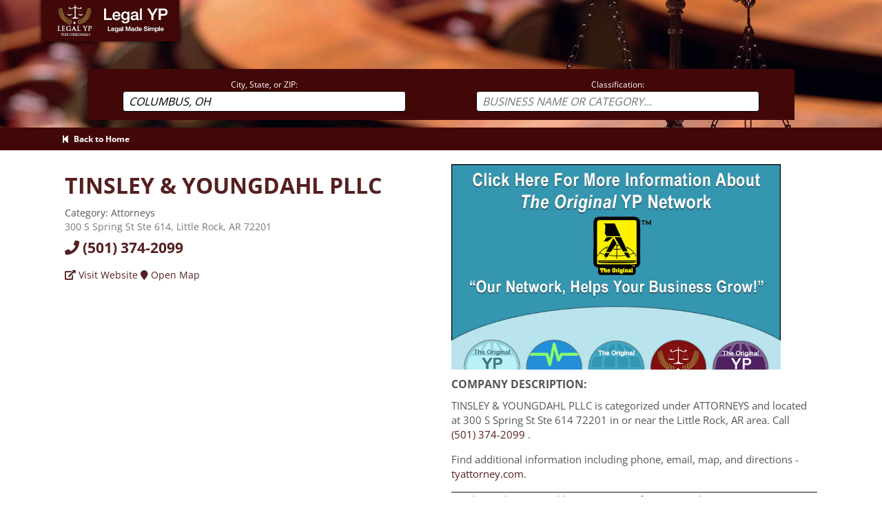

--- FILE ---
content_type: text/html;charset=UTF-8
request_url: https://www.legalyp.com/index.cfm/business/detail?id=SW0622-23-1485928-001
body_size: 3792
content:


<!DOCTYPE html>
<html lang=en>
	<head>
		<meta charset="UTF-8"/>
		<meta name="viewport" content="width=device-width, initial-scale=1.0"/>
		<meta http-equiv="X-UA-Compatible" content="IE=edge, chrome=1"/>
         
	        <title>TINSLEY & YOUNGDAHL PLLC | Legal YP</title>
			<meta name="description" content="TINSLEY & YOUNGDAHL PLLC, categorized under ATTORNEYS in or near Little Rock, AR. Find additional information including phone, map, directions - LegalYP.com"/>
        
		<meta name="author" content="YPDS">

		<link rel="apple-touch-icon" sizes="180x180" href="/images/apple-touch-icon.png">
		<link rel="icon" type="image/png" sizes="32x32" href="/images/favicon-32x32.png"/>
		<link rel="icon" type="image/png" sizes="16x16" href="/images/favicon-16x16.png"/>
		<link rel="manifest" href="/manifest.json"/>
		<meta name="msapplication-TileColor" content="#FFFFFF"/>
		<meta name="msapplication-TileImage" content="/images/icons/ms-icon-144x144.png"/>
		<meta name="theme-color" content="#FFFFFF"/>
        <meta name="apple-itunes-app" content="app-id=1496376532">
		<link rel="icon" type="image/png" href="/images/favicon.png">

		<script src="/javascripts/libraries/jquery-3.6.0.min.js"></script>

        <link rel="stylesheet" type="text/css" href="/stylesheets/globals.css"/>
        
    </head>

	<body>
		

<script src="/javascripts/autocomplete/dist/jquery.autocomplete.min.js" defer></script>
<script src="/javascripts/autocomplete/LocationAutocomplete.js" defer></script>
<script src="/javascripts/autocomplete/ClassificationAutocomplete.js" defer></script>

<!-- Stylesheets -->
<link rel="preload" as="style" href="/stylesheets/fonts/open-sans.css"> <!-- FONT -->
<link rel="preload" as="style" href="/stylesheets/fonts/oswald.css"> <!-- FONT -->
<link rel="preload" as="style" href="/stylesheets/business/detail.css">
<link rel="preload" as="style" href="/stylesheets/autocomplete/autocomplete.css">
<link rel="preload" as="style" href="/stylesheets/includes/carouselsearch.css">

<link rel="stylesheet" type="text/css" href="/stylesheets/fonts/open-sans.css"> <!-- FONT -->
<link rel="stylesheet" type="text/css" href="/stylesheets/fonts/oswald.css"> <!-- FONT -->
<link rel="stylesheet" type="text/css" href="/stylesheets/business/detail.css">
<link rel="stylesheet" type="text/css" href="/stylesheets/autocomplete/autocomplete.css">
<link rel="stylesheet" type="text/css" href="/stylesheets/includes/carouselsearch.css">





    
    
    

    <link rel="alternate" media="only screen and (max-width: 920px)" href="/index.cfm/mobileApp/detailmobile?id=SW0622-23-1485928-001">

  <body class="subpage">
      
      <!-- START CAROUSEL AREA -->
      <div class="wrapper-carouselsearch-sub" id="randomized" data-speed="6" data-type="background">
            <img class="carousel-background" src="/images/backgrounds/carouselbg7.jpg" width="100%" height="100%" alt="Carousel-Sub Background Image" />

            
            <div class="wrapper-banner">
                <a aria-label="Legal YP - Legal Made Simple - Home page" class="logolink" href="/?location=Columbus, OH">Home</a>
            </div>

            
            <noscript><h1>We're sorry. You need javascript enabled to use this page.</h1></noscript>

            
            

    
    <div class="container-searchform-sub">

        
        <form action="/index.cfm/results/records" method="get" name="mainSearchForm" id="mainSearchForm">

            <div class="wrapper-input">
                <label for="location">City, State, or ZIP:</label>
                <input id="location" name="location" class="topsearch near" type="text" placeholder="CITY, STATE, OR ZIP" class="clearableInput" value="Columbus, OH" required/>
            </div>
            <div class="wrapper-input">
                <label for="classification">Classification:</label>
                <input id="classification" name="classification" value="" class="topsearch find clearableInput" type="text" placeholder="BUSINESS NAME OR CATEGORY... " autocomplete="off">
                





    
    
        <div class="topcat-hidden" id="topcat-dropdown">
            <div class="autocomplete-group" id="topcat-title">Top Legal Specialties</div>
            
                
                <a id="topcat-link-1" class="topcat-link" href="/index.cfm/results/records?location=Columbus, OH&classification=ATTORNEYS" target="_blank">
                    <div class="autocomplete-suggestion topcat-item" id="topcat-item-1">ATTORNEYS</div>
                </a>
            
                
                <a id="topcat-link-2" class="topcat-link" href="/index.cfm/results/records?location=Columbus, OH&classification=LEGAL%20SERVICES" target="_blank">
                    <div class="autocomplete-suggestion topcat-item" id="topcat-item-2">LEGAL SERVICES</div>
                </a>
            
                
                <a id="topcat-link-3" class="topcat-link" href="/index.cfm/results/records?location=Columbus, OH&classification=BAIL%20BONDS" target="_blank">
                    <div class="autocomplete-suggestion topcat-item" id="topcat-item-3">BAIL BONDS</div>
                </a>
            
                
                <a id="topcat-link-4" class="topcat-link" href="/index.cfm/results/records?location=Columbus, OH&classification=DIVORCE%20ASSISTANCE" target="_blank">
                    <div class="autocomplete-suggestion topcat-item" id="topcat-item-4">DIVORCE ASSISTANCE</div>
                </a>
            
                
                <a id="topcat-link-5" class="topcat-link" href="/index.cfm/results/records?location=Columbus, OH&classification=NOTARIES%20PUBLIC" target="_blank">
                    <div class="autocomplete-suggestion topcat-item" id="topcat-item-5">NOTARIES PUBLIC</div>
                </a>
            
                
                <a id="topcat-link-6" class="topcat-link" href="/index.cfm/results/records?location=Columbus, OH&classification=IMMIGRATION%20SERVICES" target="_blank">
                    <div class="autocomplete-suggestion topcat-item" id="topcat-item-6">IMMIGRATION SERVICES</div>
                </a>
            
                
                <a id="topcat-link-7" class="topcat-link" href="/index.cfm/results/records?location=Columbus, OH&classification=PROBATE%20SERVICES" target="_blank">
                    <div class="autocomplete-suggestion topcat-item" id="topcat-item-7">PROBATE SERVICES</div>
                </a>
            
                
                <a id="topcat-link-8" class="topcat-link" href="/index.cfm/results/records?location=Columbus, OH&classification=PARALEGALS" target="_blank">
                    <div class="autocomplete-suggestion topcat-item" id="topcat-item-8">PARALEGALS</div>
                </a>
            
        </div>
    



            </div>

            
            <input type="hidden" id="id" name="id" value="" disabled>
            <button type="submit" class="button-submit" id="searchSubmit" alt="Search" title="search" hidden>SEARCH</button>

        </form>
    </div>



        </div>

        
<link rel="preload" as="style" href="/stylesheets/includes/breadcrumb.css">
<link rel="stylesheet" type="text/css" href="/stylesheets/includes/breadcrumb.css">


<div class="container-breadcrumb">
	<div class="breadcrumb-path">

        
		
             
                <a aria-label="Back to Home page" href="/" rel="noopener">
                    <i class="fa fa-step-backward"></i>&ensp;Back to Home
                </a>
            

        
        

  	</div>
</div>



      <!-- MAIN BODY CONTAINER -->
      <div class="container-detail">

        
        <!-- Left Column -->
        <div class="detail-column">
        <section class="company-record" itemscope itemtype="https://schema.org/LegalService">
            <h1 class="company-title">
                <a aria-label="Visit tyattorney.com" href="https://www.tyattorney.com" target="_blank" class="detail-link" rel="noreferrer">
                    <span itemprop="name">TINSLEY & YOUNGDAHL PLLC</span>
                </a>
            </h1>

            <div class="category">Category: <span class="red" itemprop="description">Attorneys</span></div>
            

            <!-- Company address -->
            <div class="company-address" itemprop="address" itemscope itemtype="https://schema.org/PostalAddress">
                <span itemprop="streetAddress">300 S Spring St Ste 614</span>, <span itemprop="addressLocality">Little Rock</span>, <span itemprop="addressRegion">AR</span> <span itemprop="postalCode">72201</span>
            </div>

             <!-- Company Phone -->
             <div class="company-phone" itemprop="telephone"><a aria-label="Call today at 5013742099" href="tel:501-374-2099" rel="noreferrer"><i class="fa fa-phone"></i> (501)&nbsp;374-2099 </a></div>

             <!-- Company Phone: Toll Free -->
             

             <!-- Company Fax -->
             

             <!-- Company E-mail -->
             

             <!-- Company links -->
             <div class="company-additional-links">
                 <!-- Site Link -->
                  <a aria-label="Visit tyattorney.com" href="https://www.tyattorney.com" target="_blank" itemprop="url" rel="noreferrer"><i class="fas fa-external-link-alt"></i>&nbsp;Visit Website</a>

                 
                    
                        <a class="various" aria-label="Directions" href="https://www.google.com/maps/dir/?daddr=300+S+Spring+St+Ste+614+Little+Rock+AR" target="blank" itemprop="hasMap" rel="noreferrer"><i class="fa fa-map-marker" aria-hidden="true"></i>&nbsp;Open Map </a>
                    
                  
            </div>

            <div class="google-maps">
              
                
                  <iframe title="TINSLEY & YOUNGDAHL PLLC on the MAP" width="400" height="300" itemprop="hasMap"
                    src="https://www.google.com/maps/embed/v1/place?key=AIzaSyDAJDpJTUvx3twl76rh774jz0-5Tu_A9A8&amp;q=300+S+Spring+St+Ste+614+Little+Rock+AR+72201" allowfullscreen>
                  </iframe>
                
              
            </div>


            
           </section>

           <div>
               <a class="searchalt-link" aria-label="Click here to find additional Attorneys in or near Little Rock" href="/index.cfm/results/records?classification=Attorneys&location=Little+Rock%2C+AR" target="_blank">
                  <span><i class="fas fa-balance-scale"></i>&ensp;Click here to find additional Attorneys in or near Little Rock, AR</span>
               </a>
   		   </div>
        </div> 

        <!-- Right Column -->
        <div class="detail-column">
            <div class="detail-fl">
                
                    
                    
                        <a aria-label="Sign Up with The Original YP Network" href="https://www.originalyp.com/network" target="_blank" class="fl-link" rel="noreferrer"><img src="https://images.originalyellow.com/FillerImages/detailFillers/network-12.jpg" width="100%" height="100%" alt="Visit The Original YP Network" class="record-img non-fl"></a>
                    
                
            </div>

              
              <div class="company-description">
        			<h2>COMPANY DESCRIPTION:</h2>
        			<p>TINSLEY & YOUNGDAHL PLLC is categorized under ATTORNEYS
                         and located at 300 S Spring St Ste 614 72201 in or near the Little Rock, AR area.
          				Call <a aria-label="Call TINSLEY & YOUNGDAHL PLLC at 5013742099" title="Call TINSLEY & YOUNGDAHL PLLC at 501-374-2099" href="tel:501-374-2099" rel="noreferrer">(501)&nbsp;374-2099</a>
          				.
          				
        			</p>
                    
                    <p>
                        
          				    Find additional information including phone, email, map, and directions - 
                            <a aria-label="tyattorney.com" title="Go to tyattorney.com" href="https://www.tyattorney.com" rel="noreferrer">tyattorney.com</a>.
                        
                    </p>

                   
      				<div class="detail-claimlisting">
      					<p>Ready to advertise and become a part of our network?</p>
      					<a class="detail-screen-link" aria-label="Join the Original YP Network today" href="https://www.originalyp.com/network" target="_blank" rel="noreferrer">
                            <span>Click here for advertising information on The Original YP Network<sup>&#174</sup></span>
                        </a>
      				</div>
      			
              </div> 
      </div> 
</div> <!--  end container-detail -->

<script>
    
</script>

        

<link rel="preload" as="style" href="/stylesheets/includes/footer.css">

<link rel="stylesheet" type="text/css" href="/stylesheets/includes/footer.css">
<link rel="stylesheet" type="text/css" href="https://use.fontawesome.com/releases/v5.7.0/css/all.css" integrity="sha384-lZN37f5QGtY3VHgisS14W3ExzMWZxybE1SJSEsQp9S+oqd12jhcu+A56Ebc1zFSJ" crossorigin="anonymous" />




<footer>
    <div class="footer-inner" itemscope itemtype="https://schema.org/Organization">
        <div class="footer-left">
            <div class="footer-nav">
                <a aria-label="New Search" href="/?location=" target="_blank" rel="noopener">Search</a>
                <span>&ensp;|&ensp;</span>
                <a aria-label="Contact The Original YP Network" href="https://www.originalyp.com/network" target="_blank" rel="noreferrer">Contact Our Network</a>
                <span>&ensp;|&ensp;</span>
                <a aria-label="Official Legal YP App" href="https://play.google.com/store/apps/details?id=com.legalyp.LegalYP" target="_blank" rel="noreferrer">Legal YP App</a>
                
                
            </div>

            <div class="footer-socmed">
                <h1>STAY CONNECTED</h1>
                <a aria-label="Facebook Page" href="https://www.facebook.com/pages/The-Original-Yellow-Page-Directory/156582137806224" class="facebook" target="_blank" rel="noreferrer"><i class="fab fa-facebook"></i></a>
                <a aria-label="Twitter" href="https://twitter.com/onlineyp" class="twitter" target="_blank" rel="noreferrer"><i class="fab fa-twitter"></i></a>
                <a aria-label="LinkedIn" href="https://www.linkedin.com/company/the-original-yellow-page-network" class="linkedin" target="_blank" rel="noreferrer"><i class="fab fa-linkedin"></i></a>
                <a aria-label="Instagram" href="https://www.instagram.com/theoriginalypnetwork/" class="youtube" target="_blank" rel="noreferrer"><i class="fab fa-instagram"></i></a>
            </div>
        </div>
        <span class="footer-copyright">&copy;1995-2026&ensp;|&ensp;<a href="/index.cfm/information/termsprivacy">Terms of Use & Privacy</a> |&ensp;<a aria-label="The Original YP Network" href="https://www.originalyp.com/network/" target="_blank" rel="noreferrer">The Original YP Network</a>, registered trademark, logo, and all electronic media are the sole property of Yellow Pages Directory Services, Inc.</span>
    </div>
</footer>


	</body>
</html>
 
